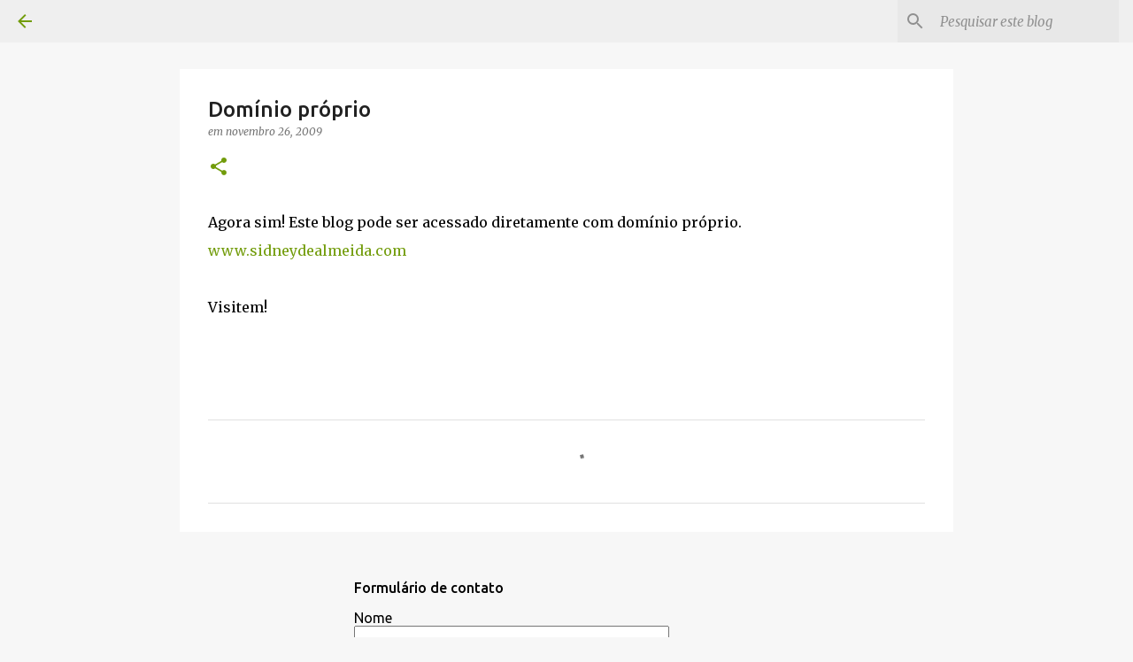

--- FILE ---
content_type: text/html; charset=utf-8
request_url: https://www.google.com/recaptcha/api2/aframe
body_size: 266
content:
<!DOCTYPE HTML><html><head><meta http-equiv="content-type" content="text/html; charset=UTF-8"></head><body><script nonce="a01h9DDq9E2WKMs80rtj9w">/** Anti-fraud and anti-abuse applications only. See google.com/recaptcha */ try{var clients={'sodar':'https://pagead2.googlesyndication.com/pagead/sodar?'};window.addEventListener("message",function(a){try{if(a.source===window.parent){var b=JSON.parse(a.data);var c=clients[b['id']];if(c){var d=document.createElement('img');d.src=c+b['params']+'&rc='+(localStorage.getItem("rc::a")?sessionStorage.getItem("rc::b"):"");window.document.body.appendChild(d);sessionStorage.setItem("rc::e",parseInt(sessionStorage.getItem("rc::e")||0)+1);localStorage.setItem("rc::h",'1768862713291');}}}catch(b){}});window.parent.postMessage("_grecaptcha_ready", "*");}catch(b){}</script></body></html>